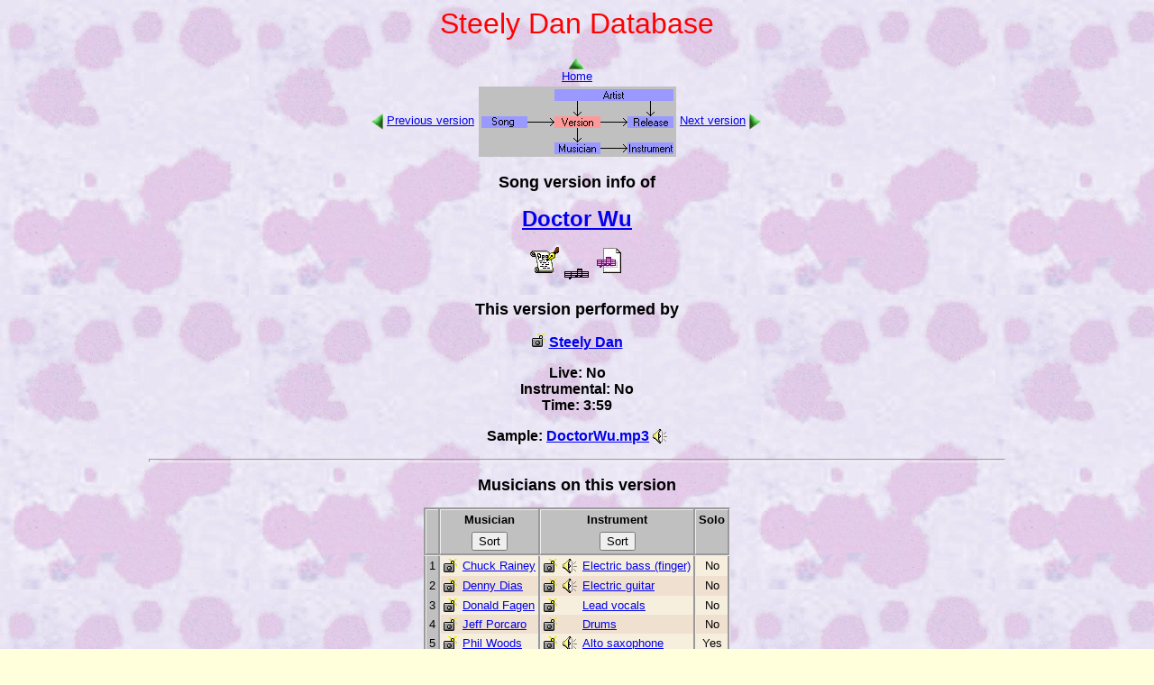

--- FILE ---
content_type: text/html;charset=ISO-8859-1
request_url: http://www.steelydan.nl/versioninfo.jsp?sid=51&vid=1
body_size: 21846
content:








	



<HTML>
<HEAD>
<BASE HREF="http://www.steelydan.nl/">
<!-- BASE HREF="http://localhost:90/" -->


<META HTTP-equiv="Content-Language" CONTENT="en-us">
<META HTTP-equiv="Content-Type" CONTENT="text/html; charset=windows-1252">
<META NAME="Author" CONTENT="Hans Verlouw <Hans dot Verlouw at Home dot nl>">
<META NAME="Description" CONTENT="Steely Dan Database. Complete discography with pictures, lyrics and samples">
<META NAME="Generator" CONTENT="NotePad++">
<META NAME="ProgId" CONTENT="NotePad++">
<META NAME="Keywords" CONTENT="Steely Dan, Steelydan, Steeley, Walter, Becker, Donald, Fagen, Fagan, discography, pictures, lyrics, transcriptions, samples">

<SCRIPT LANGUAGE="JavaScript">
{
	if (navigator.appName == "Netscape")
	{
		document.write('<LINK REL="StyleSheet" HREF="sdd4ns.css" TYPE="text/css">');
	}
	else
	{
		document.write('<LINK REL="StyleSheet" HREF="sdd4ie.css" TYPE="text/css">');
	}
}
</SCRIPT>

<NOSCRIPT>
	<LINK REL="StyleSheet" HREF="sdd4ie.css" TYPE="text/css">
	<DIV ALIGN="CENTER">
		<TABLE BORDER="1">
		<TR>
		<TD ALIGN="CENTER">
		<FONT FACE="Lucida Sans Unicode" COLOR="RED">
		<I>
		Your browser is not JavaScript-enabled.
		Some buttons will not work
		And some fonts might not be shown.
		</FONT>
		</I>
		</TD>
		</TR>
		</TABLE>
	</DIV>
</NOSCRIPT>
<TITLE>Steely Dan Database: song version info of Doctor Wu by Steely Dan</TITLE>
<SCRIPT LANGUAGE="JavaScript" TYPE="text/JavaScript" SRC="SetCurrentRow.js">
</SCRIPT>
</HEAD>

<BODY BACKGROUND="images/splatter_paars.jpg" BGCOLOR="#FFFFDC">
<A NAME=top></A>
<P ALIGN="CENTER">
<FONT FACE="Comic Sans MS,Arial,Helvetica,sans-serif" SIZE="6" COLOR="#FF0000">Steely Dan Database</FONT>
</P>
<DIV ALIGN="CENTER">


<FORM METHOD="GET" ACTION="versioninfo.jsp#musicians" NAME="theForm" WEBBOT-ACTION="--WEBBOT-SELF--">










	
	
	
		
		
		
	
		
		
		
	
		
		
		
	
		
		
		
	
		
		
			
			
		
		
	
		
			
		
		
		
	
		
		
		
	
		
		
		
	
		
		
		
	
		
		
		
	



<TABLE>
<TR>
	<TD ALIGN="CENTER" COLSPAN="3">
		<DIV>
<a href="index.htm"><img border="0" src="images/up.gif" alt="Home"><BR>Home</a>
</DIV>

	</TD>
</TR>
<TR>
	<TD WIDTH="30%" ALIGN="RIGHT">
		
			<A HREF="versioninfo.jsp?sid=51&vid=984&OrderBy=#top"><IMG BORDER=0 SRC="images/Prev.gif" ALIGN="ABSMIDDLE"></A> <A HREF="versioninfo.jsp?sid=51&vid=984&OrderBy=#top">Previous version</A>
		
	</TD>
	<TD ALIGN="CENTER">
		<IMG BORDER=0 SRC="images/model_versioninfo.gif" USEMAP="#mainmap">
		<MAP NAME="mainmap">
			<AREA SHAPE="RECT" COORDS="84,3,215,15" HREF="artistinfo.jsp?id=1&OrderBy=#top" ALT="Artist info of Steely Dan" TITLE="Artist info of Steely Dan">
			<AREA SHAPE="RECT" COORDS="84,62,134,74" HREF="versioninfo.jsp?sid=51&vid=1&OrderBy=#musicians" ALT="Musicians on this version" TITLE="Musicians on this version">
			<AREA SHAPE="RECT" COORDS="165,62,215,74" HREF="versioninfo.jsp?sid=51&vid=1&OrderBy=#musicians" ALT="Instruments on this version" TITLE="Instruments on this version">
			<AREA SHAPE="RECT" COORDS="3,33,53,45" HREF="songinfo.jsp?id=51" ALT="Song info of Doctor Wu" TITLE="Song info of Doctor Wu">
			<AREA SHAPE="RECT" COORDS="165,33,215,45" HREF="versioninfo.jsp?sid=51&vid=1&OrderBy=#releases" ALT="Releases with this version" TITLE="Releases with this version">
		</MAP>
	</TD>
	<TD WIDTH="30%" ALIGN="LEFT">
		
			<A HREF="versioninfo.jsp?sid=51&vid=2&OrderBy=#top">Next version</A> <A HREF="versioninfo.jsp?sid=51&vid=2&OrderBy=#top"><IMG BORDER=0 SRC="images/Next.gif" ALIGN="ABSMIDDLE"></A>
		
	</TD>
</TR>
</TABLE>

<P>
<H2>Song version info of</H2>
<H1>
<A HREF="songinfo.jsp?id=51#top">Doctor Wu</A>
</H1>


	<A HREF="lyricsof.jsp?id=51&FileURL=http://www.steelydan.nl:80/lyrics/DoctorWu.txt#top"><IMG BORDER=0 SRC="images/lyrics.gif" ALT="View the lyrics" TITLE="View the lyrics"></A>


	<A HREF="sounds/DoctorWuByShino.mid"><IMG BORDER=0 SRC="images/midi.gif" ALIGN="ABSMIDDLE" ALT="Play the MIDI file" TITLE="Play the MIDI file"></A>


	<A HREF="transcriptionsof.jsp?id=51&FileURL=http://www.steelydan.nl:80/transcriptions/DoctorWu.txt#top"><IMG BORDER=0 SRC="images/transcriptions.gif" ALT="View the transcriptions" TITLE="View the transcriptions"></A>






<P>
<H2>This version performed by</H2>
<H3>

	<A HREF="artistinfo.jsp?id=1#top"><IMG BORDER=0 SRC="images/photo.gif" ALT="View the picture" TITLE="View the picture"></A>

<A HREF="artistinfo.jsp?id=1#top">Steely Dan</A>
</H3>

<H3>



	Live: No


<BR>



	Instrumental: No


<BR>
Time: 3:59
<BR>
</H3>

<H3>



Sample: <A HREF='sounds/DoctorWu.mp3' target=sample>DoctorWu.mp3</A>&nbsp;<A HREF='sounds/DoctorWu.mp3' target=sample><IMG BORDER=0 SRC='images/mp3.gif' ALIGN='ABSMIDDLE' ALT='Play the sample' TITLE='Play the sample'></A>

</H3>







	






	
	
	
		<HR WIDTH="75%" SIZE="4">
	
	

	<A NAME=musicians>
	<H2>Musicians on this version</H2>
	</A>

	<TABLE CELLSPACING="0" CELLPADDING="3" BORDER="0" CLASS="BSTBLR" BGCOLOR="#F7EFDE" BORDERCOLORDARK="#808080" BORDERCOLORLIGHT="#C0C0C0" BORDERCOLOR="#808000">
	<TR>
		<TH ALIGN=CENTER CLASS="BSTL" bgcolor="#C0C0C0">
			<IMG BORDER=0 SRC="images/x.gif">
		</TH>
		<TH COLSPAN="2" ALIGN=CENTER CLASS="BSTL" bgcolor="#C0C0C0">
Musician
		</TH>
		<TH COLSPAN="3" ALIGN=CENTER CLASS="BSTL" bgcolor="#C0C0C0">
Instrument
		</TH>
		<TH ALIGN=CENTER CLASS="BSTLR" bgcolor="#C0C0C0">
Solo
		</TH>
	</TR>
	<TR>
		<TH ALIGN=CENTER CLASS="BSBL" bgcolor="#C0C0C0">
			<IMG BORDER=0 SRC="images/x.gif">
		</TH>
		<TH COLSPAN="2" ALIGN=CENTER CLASS="BSBL" bgcolor="#C0C0C0">
			<INPUT TYPE="SUBMIT" VALUE="Sort" onclick="JavaScript:ResetCurrentRow();document.theForm.OrderBy.value = 'Person';">
		</TH>
		<TH COLSPAN="3" ALIGN=CENTER CLASS="BSBL" bgcolor="#C0C0C0">
			<INPUT TYPE="SUBMIT" VALUE="Sort" onclick="JavaScript:ResetCurrentRow();document.theForm.OrderBy.value = 'Instrument';">
		</TH>
		<TH ALIGN=CENTER CLASS="BSBLR" bgcolor="#C0C0C0">
			<IMG BORDER=0 SRC="images/x.gif">
		</TH>
	</TR>
	
	
		

	




		
		
			
			
			
			
		
		
		
		<TR>
			<TD ALIGN=CENTER BGCOLOR="#C0C0C0" CLASS="BSL">
				1
			</TD>
			<TD CLASS="BSL" BGCOLOR="#F7EFDE">
				
				
				
					<A HREF="personinfo.jsp?id=16#top"><IMG BORDER=0 SRC="images/photo.gif" ALT="View the picture" TITLE="View the picture"></A>
				
				
			</TD>
			<TD CLASS="BS" BGCOLOR="#F7EFDE">
				<A HREF="personinfo.jsp?id=16#top">Chuck Rainey</A>
			</TD>
			<TD CLASS="BSL" BGCOLOR="#F7EFDE">
				
				
				
					<A HREF="instrumentinfo.jsp?id=34#top"><IMG BORDER=0 SRC="images/photo.gif" ALT="View the picture" TITLE="View the picture"></A>
				
				
			</TD>
			<TD CLASS="BS" BGCOLOR="#F7EFDE">
				
				
				
					
					
					
					<A HREF='sounds/Bass.mp3' target=sample><IMG BORDER=0 SRC='images/mp3.gif' ALIGN='ABSMIDDLE' ALT='Play the sample' TITLE='Play the sample'></A>
				
				
			</TD>
			<TD CLASS="BS" BGCOLOR="#F7EFDE">
				<A HREF="instrumentinfo.jsp?id=34#top">Electric bass (finger)</A>
			</TD>
			<TD ALIGN=CENTER CLASS="BSLR" BGCOLOR="#F7EFDE">
				
				
				
					No
				
				
			</TD>
		</TR>
		
	
		


	



		
		
			
			
			
			
		
		
		
		<TR>
			<TD ALIGN=CENTER BGCOLOR="#C0C0C0" CLASS="BSL">
				2
			</TD>
			<TD CLASS="BSL" BGCOLOR="#F0E0D0">
				
				
				
					<A HREF="personinfo.jsp?id=5#top"><IMG BORDER=0 SRC="images/photo.gif" ALT="View the picture" TITLE="View the picture"></A>
				
				
			</TD>
			<TD CLASS="BS" BGCOLOR="#F0E0D0">
				<A HREF="personinfo.jsp?id=5#top">Denny Dias</A>
			</TD>
			<TD CLASS="BSL" BGCOLOR="#F0E0D0">
				
				
				
					<A HREF="instrumentinfo.jsp?id=28#top"><IMG BORDER=0 SRC="images/photo.gif" ALT="View the picture" TITLE="View the picture"></A>
				
				
			</TD>
			<TD CLASS="BS" BGCOLOR="#F0E0D0">
				
				
				
					
					
					
					<A HREF='sounds/ElectricGuitar.mp3' target=sample><IMG BORDER=0 SRC='images/mp3.gif' ALIGN='ABSMIDDLE' ALT='Play the sample' TITLE='Play the sample'></A>
				
				
			</TD>
			<TD CLASS="BS" BGCOLOR="#F0E0D0">
				<A HREF="instrumentinfo.jsp?id=28#top">Electric guitar</A>
			</TD>
			<TD ALIGN=CENTER CLASS="BSLR" BGCOLOR="#F0E0D0">
				
				
				
					No
				
				
			</TD>
		</TR>
		
	
		

	




		
		
			
			
			
			
		
		
		
		<TR>
			<TD ALIGN=CENTER BGCOLOR="#C0C0C0" CLASS="BSL">
				3
			</TD>
			<TD CLASS="BSL" BGCOLOR="#F7EFDE">
				
				
				
					<A HREF="personinfo.jsp?id=1#top"><IMG BORDER=0 SRC="images/photo.gif" ALT="View the picture" TITLE="View the picture"></A>
				
				
			</TD>
			<TD CLASS="BS" BGCOLOR="#F7EFDE">
				<A HREF="personinfo.jsp?id=1#top">Donald Fagen</A>
			</TD>
			<TD CLASS="BSL" BGCOLOR="#F7EFDE">
				
				
				
					<A HREF="instrumentinfo.jsp?id=200#top"><IMG BORDER=0 SRC="images/photo.gif" ALT="View the picture" TITLE="View the picture"></A>
				
				
			</TD>
			<TD CLASS="BS" BGCOLOR="#F7EFDE">
				
				
					<IMG BORDER=0 SRC="images/x.gif">
				
				
				
			</TD>
			<TD CLASS="BS" BGCOLOR="#F7EFDE">
				<A HREF="instrumentinfo.jsp?id=200#top">Lead vocals</A>
			</TD>
			<TD ALIGN=CENTER CLASS="BSLR" BGCOLOR="#F7EFDE">
				
				
				
					No
				
				
			</TD>
		</TR>
		
	
		


	



		
		
			
			
			
			
		
		
		
		<TR>
			<TD ALIGN=CENTER BGCOLOR="#C0C0C0" CLASS="BSL">
				4
			</TD>
			<TD CLASS="BSL" BGCOLOR="#F0E0D0">
				
				
				
					<A HREF="personinfo.jsp?id=25#top"><IMG BORDER=0 SRC="images/photo.gif" ALT="View the picture" TITLE="View the picture"></A>
				
				
			</TD>
			<TD CLASS="BS" BGCOLOR="#F0E0D0">
				<A HREF="personinfo.jsp?id=25#top">Jeff Porcaro</A>
			</TD>
			<TD CLASS="BSL" BGCOLOR="#F0E0D0">
				
				
				
					<A HREF="instrumentinfo.jsp?id=1113#top"><IMG BORDER=0 SRC="images/photo.gif" ALT="View the picture" TITLE="View the picture"></A>
				
				
			</TD>
			<TD CLASS="BS" BGCOLOR="#F0E0D0">
				
				
					<IMG BORDER=0 SRC="images/x.gif">
				
				
				
			</TD>
			<TD CLASS="BS" BGCOLOR="#F0E0D0">
				<A HREF="instrumentinfo.jsp?id=1113#top">Drums</A>
			</TD>
			<TD ALIGN=CENTER CLASS="BSLR" BGCOLOR="#F0E0D0">
				
				
				
					No
				
				
			</TD>
		</TR>
		
	
		

	




		
		
		
			
			
			
			
		
		
		<TR>
			<TD ALIGN=CENTER BGCOLOR="#C0C0C0" CLASS="BSBL">
				5
			</TD>
			<TD CLASS="BSBL" BGCOLOR="#F7EFDE">
				
				
				
					<A HREF="personinfo.jsp?id=67#top"><IMG BORDER=0 SRC="images/photo.gif" ALT="View the picture" TITLE="View the picture"></A>
				
				
			</TD>
			<TD CLASS="BSB" BGCOLOR="#F7EFDE">
				<A HREF="personinfo.jsp?id=67#top">Phil Woods</A>
			</TD>
			<TD CLASS="BSBL" BGCOLOR="#F7EFDE">
				
				
				
					<A HREF="instrumentinfo.jsp?id=66#top"><IMG BORDER=0 SRC="images/photo.gif" ALT="View the picture" TITLE="View the picture"></A>
				
				
			</TD>
			<TD CLASS="BSB" BGCOLOR="#F7EFDE">
				
				
				
					
					
					
					<A HREF='sounds/Saxophone.mp3' target=sample><IMG BORDER=0 SRC='images/mp3.gif' ALIGN='ABSMIDDLE' ALT='Play the sample' TITLE='Play the sample'></A>
				
				
			</TD>
			<TD CLASS="BSB" BGCOLOR="#F7EFDE">
				<A HREF="instrumentinfo.jsp?id=66#top">Alto saxophone</A>
			</TD>
			<TD ALIGN=CENTER CLASS="BSBLR" BGCOLOR="#F7EFDE">
				
				
					Yes
				
				
				
			</TD>
		</TR>
		
	
	</TABLE>









	
	
	
		<HR WIDTH="75%" SIZE="4">
	
	

	<A NAME=releases>
	<H2>Releases with this version</H2>
	</A>

	<TABLE CELLSPACING="0" CELLPADDING="3" BORDER="0" CLASS="BSTBLR" BGCOLOR="#F7EFDE" BORDERCOLORDARK="#808080" BORDERCOLORLIGHT="#C0C0C0" BORDERCOLOR="#808000">
	<TR>
		<TH ALIGN=CENTER CLASS="BSTBL" bgcolor="#C0C0C0">
			<IMG BORDER=0 SRC="images/x.gif">
		</TH>
		<TH COLSPAN="2" ALIGN=CENTER CLASS="BSTBL" bgcolor="#C0C0C0">
Artist
		</TH>
		<TH COLSPAN="2" ALIGN=CENTER CLASS="BSTBLR" bgcolor="#C0C0C0">
Release title
		</TH>
	</TR>
	
	
		

	




		
		
			
			
			
			
		
		
		
		<TR>
			<TD ALIGN=CENTER BGCOLOR="#C0C0C0" CLASS="BSL">
				1
			</TD>
			<TD CLASS="BSL" BGCOLOR="#F7EFDE">
				
				
				
					<A HREF="artistinfo.jsp?id=1#top"><IMG BORDER=0 SRC="images/photo.gif" ALT="View the picture" TITLE="View the picture"></A>
				
				
			</TD>
			<TD CLASS="BS" BGCOLOR="#F7EFDE">
				<A HREF="artistinfo.jsp?id=1#top">Steely Dan</A>
			</TD>
			<TD CLASS="BSL" BGCOLOR="#F7EFDE">
				
				
				
					<A HREF="releaseinfo.jsp?id=10#top"><IMG BORDER=0 SRC="images/photo.gif" ALT="View the album cover" TITLE="View the album cover"></A>
				
				
			</TD>
			<TD CLASS="BSR" BGCOLOR="#F7EFDE">
				<A HREF="releaseinfo.jsp?id=10#top">Citizen Steely Dan</A>
			</TD>
		</TR>
		
	
		


	



		
		
			
			
			
			
		
		
		
		<TR>
			<TD ALIGN=CENTER BGCOLOR="#C0C0C0" CLASS="BSL">
				2
			</TD>
			<TD CLASS="BSL" BGCOLOR="#F0E0D0">
				
				
				
					<A HREF="artistinfo.jsp?id=1#top"><IMG BORDER=0 SRC="images/photo.gif" ALT="View the picture" TITLE="View the picture"></A>
				
				
			</TD>
			<TD CLASS="BS" BGCOLOR="#F0E0D0">
				<A HREF="artistinfo.jsp?id=1#top">Steely Dan</A>
			</TD>
			<TD CLASS="BSL" BGCOLOR="#F0E0D0">
				
				
				
					<A HREF="releaseinfo.jsp?id=794#top"><IMG BORDER=0 SRC="images/photo.gif" ALT="View the album cover" TITLE="View the album cover"></A>
				
				
			</TD>
			<TD CLASS="BSR" BGCOLOR="#F0E0D0">
				<A HREF="releaseinfo.jsp?id=794#top">Collected</A>
			</TD>
		</TR>
		
	
		

	




		
		
			
			
			
			
		
		
		
		<TR>
			<TD ALIGN=CENTER BGCOLOR="#C0C0C0" CLASS="BSL">
				3
			</TD>
			<TD CLASS="BSL" BGCOLOR="#F7EFDE">
				
				
				
					<A HREF="artistinfo.jsp?id=1#top"><IMG BORDER=0 SRC="images/photo.gif" ALT="View the picture" TITLE="View the picture"></A>
				
				
			</TD>
			<TD CLASS="BS" BGCOLOR="#F7EFDE">
				<A HREF="artistinfo.jsp?id=1#top">Steely Dan</A>
			</TD>
			<TD CLASS="BSL" BGCOLOR="#F7EFDE">
				
				
				
					<A HREF="releaseinfo.jsp?id=8#top"><IMG BORDER=0 SRC="images/photo.gif" ALT="View the album cover" TITLE="View the album cover"></A>
				
				
			</TD>
			<TD CLASS="BSR" BGCOLOR="#F7EFDE">
				<A HREF="releaseinfo.jsp?id=8#top">Greatest hits</A>
			</TD>
		</TR>
		
	
		


	



		
		
			
			
			
			
		
		
		
		<TR>
			<TD ALIGN=CENTER BGCOLOR="#C0C0C0" CLASS="BSL">
				4
			</TD>
			<TD CLASS="BSL" BGCOLOR="#F0E0D0">
				
				
				
					<A HREF="artistinfo.jsp?id=1#top"><IMG BORDER=0 SRC="images/photo.gif" ALT="View the picture" TITLE="View the picture"></A>
				
				
			</TD>
			<TD CLASS="BS" BGCOLOR="#F0E0D0">
				<A HREF="artistinfo.jsp?id=1#top">Steely Dan</A>
			</TD>
			<TD CLASS="BSL" BGCOLOR="#F0E0D0">
				
				
				
					<A HREF="releaseinfo.jsp?id=4#top"><IMG BORDER=0 SRC="images/photo.gif" ALT="View the album cover" TITLE="View the album cover"></A>
				
				
			</TD>
			<TD CLASS="BSR" BGCOLOR="#F0E0D0">
				<A HREF="releaseinfo.jsp?id=4#top">Katy lied</A>
			</TD>
		</TR>
		
	
		

	




		
		
			
			
			
			
		
		
		
		<TR>
			<TD ALIGN=CENTER BGCOLOR="#C0C0C0" CLASS="BSL">
				5
			</TD>
			<TD CLASS="BSL" BGCOLOR="#F7EFDE">
				
				
				
					<A HREF="artistinfo.jsp?id=1#top"><IMG BORDER=0 SRC="images/photo.gif" ALT="View the picture" TITLE="View the picture"></A>
				
				
			</TD>
			<TD CLASS="BS" BGCOLOR="#F7EFDE">
				<A HREF="artistinfo.jsp?id=1#top">Steely Dan</A>
			</TD>
			<TD CLASS="BSL" BGCOLOR="#F7EFDE">
				
				
				
					<A HREF="releaseinfo.jsp?id=308#top"><IMG BORDER=0 SRC="images/photo.gif" ALT="View the album cover" TITLE="View the album cover"></A>
				
				
			</TD>
			<TD CLASS="BSR" BGCOLOR="#F7EFDE">
				<A HREF="releaseinfo.jsp?id=308#top">Showbiz kids</A>
			</TD>
		</TR>
		
	
		


	



		
		
			
			
			
			
		
		
		
		<TR>
			<TD ALIGN=CENTER BGCOLOR="#C0C0C0" CLASS="BSL">
				6
			</TD>
			<TD CLASS="BSL" BGCOLOR="#F0E0D0">
				
				
				
					<A HREF="artistinfo.jsp?id=1#top"><IMG BORDER=0 SRC="images/photo.gif" ALT="View the picture" TITLE="View the picture"></A>
				
				
			</TD>
			<TD CLASS="BS" BGCOLOR="#F0E0D0">
				<A HREF="artistinfo.jsp?id=1#top">Steely Dan</A>
			</TD>
			<TD CLASS="BSL" BGCOLOR="#F0E0D0">
				
				
				
					<A HREF="releaseinfo.jsp?id=227#top"><IMG BORDER=0 SRC="images/photo.gif" ALT="View the album cover" TITLE="View the album cover"></A>
				
				
			</TD>
			<TD CLASS="BSR" BGCOLOR="#F0E0D0">
				<A HREF="releaseinfo.jsp?id=227#top">The complete Katy lied outtakes</A>
			</TD>
		</TR>
		
	
		

	




		
		
			
			
			
			
		
		
		
		<TR>
			<TD ALIGN=CENTER BGCOLOR="#C0C0C0" CLASS="BSL">
				7
			</TD>
			<TD CLASS="BSL" BGCOLOR="#F7EFDE">
				
				
				
					<A HREF="artistinfo.jsp?id=1#top"><IMG BORDER=0 SRC="images/photo.gif" ALT="View the picture" TITLE="View the picture"></A>
				
				
			</TD>
			<TD CLASS="BS" BGCOLOR="#F7EFDE">
				<A HREF="artistinfo.jsp?id=1#top">Steely Dan</A>
			</TD>
			<TD CLASS="BSL" BGCOLOR="#F7EFDE">
				
				
				
					<A HREF="releaseinfo.jsp?id=916#top"><IMG BORDER=0 SRC="images/photo.gif" ALT="View the album cover" TITLE="View the album cover"></A>
				
				
			</TD>
			<TD CLASS="BSR" BGCOLOR="#F7EFDE">
				<A HREF="releaseinfo.jsp?id=916#top">The very best of</A>
			</TD>
		</TR>
		
	
		


	



		
		
			
			
			
			
		
		
		
		<TR>
			<TD ALIGN=CENTER BGCOLOR="#C0C0C0" CLASS="BSL">
				8
			</TD>
			<TD CLASS="BSL" BGCOLOR="#F0E0D0">
				
				
				
					<A HREF="artistinfo.jsp?id=1#top"><IMG BORDER=0 SRC="images/photo.gif" ALT="View the picture" TITLE="View the picture"></A>
				
				
			</TD>
			<TD CLASS="BS" BGCOLOR="#F0E0D0">
				<A HREF="artistinfo.jsp?id=1#top">Steely Dan</A>
			</TD>
			<TD CLASS="BSL" BGCOLOR="#F0E0D0">
				
				
				
					<A HREF="releaseinfo.jsp?id=26#top"><IMG BORDER=0 SRC="images/photo.gif" ALT="View the album cover" TITLE="View the album cover"></A>
				
				
			</TD>
			<TD CLASS="BSR" BGCOLOR="#F0E0D0">
				<A HREF="releaseinfo.jsp?id=26#top">The very best of - Do it again</A>
			</TD>
		</TR>
		
	
		

	




		
		
		
			
			
			
			
		
		
		<TR>
			<TD ALIGN=CENTER BGCOLOR="#C0C0C0" CLASS="BSBL">
				9
			</TD>
			<TD CLASS="BSBL" BGCOLOR="#F7EFDE">
				
				
				
					<A HREF="artistinfo.jsp?id=1#top"><IMG BORDER=0 SRC="images/photo.gif" ALT="View the picture" TITLE="View the picture"></A>
				
				
			</TD>
			<TD CLASS="BSB" BGCOLOR="#F7EFDE">
				<A HREF="artistinfo.jsp?id=1#top">Steely Dan</A>
			</TD>
			<TD CLASS="BSBL" BGCOLOR="#F7EFDE">
				
				
				
					<A HREF="releaseinfo.jsp?id=24#top"><IMG BORDER=0 SRC="images/photo.gif" ALT="View the album cover" TITLE="View the album cover"></A>
				
				
			</TD>
			<TD CLASS="BSBR" BGCOLOR="#F7EFDE">
				<A HREF="releaseinfo.jsp?id=24#top">The very best of - Reelin' in the years</A>
			</TD>
		</TR>
		
	
	</TABLE>




<H3>



	In my collection: Compact Disc



<P>
<A HREF="songinfo.jsp?id=51#top">General info</A> about Doctor Wu
<BR>
<A HREF="songinfo.jsp?id=51#versions">Other versions</A> of Doctor Wu
</H3>

<BR>
<A HREF="http://www.steelydan.nl/versioninfo.jsp?sid=51&vid=1#top">
<IMG SRC="images/top_button.gif" BORDER=0 ALT="Go to top of page">
</A>
<HR WIDTH="75%" SIZE="4">
<div align="center">
<table>
<tr>
<td align="left" WIDTH="100">
<a href="index.htm"><img border="0" src="images/home.gif" alt="Home" TITLE="Home"></a>
</td>
<td>
<center>
<table cellspacing="0" cellpadding="0">
	<!-- tr>
		<td align="middle">
			<font size="2" face="Lucida Sans Unicode" color="#000000">
				<a href="http://www.webringworld.org/cgi-bin/ringlink/home.pl?ringid=605;siteid=0002" target="webring"><strong>The SteelyDan WebRing</strong></a>
				<br>
				<a href="http://www.webringworld.org/cgi-bin/ringlink/prev5.pl?ringid=605;siteid=0002" target="webring" ></a><a href="http://www.webringworld.org/cgi-bin/ringlink/prev5.pl?ringid=605;siteid=0002" target="webring">&lt;&lt; Prev 5</a> | <a href="http://www.webringworld.org/cgi-bin/ringlink/prev.pl?ringid=605;siteid=0002" target="webring">&lt; Prev</a> | <a href="http://www.webringworld.org/cgi-bin/ringlink/list.pl?ringid=605;siteid=0002" target="webring">List</a> | <a href="http://www.webringworld.org/cgi-bin/ringlink/rand.pl?ringid=605;siteid=0002" target="webring">Random</a> | <a href="http://www.webringworld.org/cgi-bin/ringlink/next.pl?ringid=605;siteid=0002" target="webring">Next &gt;</a> | <a href="http://www.webringworld.org/cgi-bin/ringlink/next5.pl?ringid=605;siteid=0002" target="webring">Next 5 &gt;&gt;<br><br></a>
			</font>
		</td>
	</tr -->
	<tr>
		<td align="middle">
			<font size="2" face="Lucida Sans Unicode" color="#000000">
				This site was started in 2000 and is still owned by <a href="index.htm#mail">Hans Verlouw</a>
			</font>
		</td>
	</tr>
</table>
</center>

</td>
<td align="right" WIDTH="100">
<a href="info.jsp#top"><img border="0" src="images/info.gif" width="40" height="40" alt="Site info" TITLE="Site info"></a>
</td>
</tr>
</table>
</div>


<INPUT TYPE="HIDDEN" NAME="sid" VALUE="51">
<INPUT TYPE="HIDDEN" NAME="vid" VALUE="1">
<INPUT TYPE="HIDDEN" NAME="CurrentRow" VALUE="">
<INPUT TYPE="HIDDEN" NAME="OrderBy" VALUE="">

</FORM>
</BODY>
</HTML>


--- FILE ---
content_type: text/css
request_url: http://www.steelydan.nl/sdd4ns.css
body_size: 2123
content:
BODY, DIV, P, TH, TD, H1, H2, H3, H4 {font-family: Arial,Helvetica,sans-serif}
DIV, TH, TD {font-size: small}
H1 {font-size: x-large}
H2 {font-size: large}
H3 {font-size: medium}
H4 {font-size: small}
DIV.FOUT {color:red; background:transparent}
DIV.GOED {color:green; background:transparent}
DIV.INFO {font-family:"Lucida Sans Unicode",sans-serif;font-size: small}
DIV.INFOTITEL {font-family:"Lucida Sans Unicode",sans-serif;font-size: medium}
PRE.LYRICS {font-family:"Lucida Sans Unicode", sans-serif;font-size: medium}
PRE.TRANSCRIPTIONS {font-family:"Courier", sans-serif;font-size: medium}

TABLE.BSTBLR {border-style: thin groove}
TH.BSTBLR, TD.BSTBLR {border-left: groove; border-right: groove; border-top: groove; border-bottom: groove}
TH.BSTLR, TD.BSTLR {border-left: groove; border-right: groove; border-top: groove; border-bottom: normal}
TH.BSBLR, TD.BSBLR {border-left: groove; border-right: groove; border-top: normal; border-bottom: groove}
TH.BSTBL, TD.BSTBL {border-left: groove; border-right: normal; border-top: groove; border-bottom: groove}
TH.BSLR, TD.BSLR {border-left: groove; border-right: groove; border-top: normal; border-bottom: normal}
TH.BSTB, TD.BSTB {border-left: normal; border-right: normal; border-top: groove; border-bottom: groove}
TH.BSTL, TD.BSTL {border-left: groove; border-right: normal; border-top: groove; border-bottom: normal}
TH.BSTR, TD.BSTR {border-left: normal; border-right: groove; border-top: groove; border-bottom: normal}
TH.BSBL, TD.BSBL {border-left: groove; border-right: normal; border-top: normal; border-bottom: groove}
TH.BSBR, TD.BSBR {border-left: normal; border-right: groove; border-top: normal; border-bottom: groove}
TH.BSL, TD.BSL {border-left: groove; border-right: normal; border-top: normal; border-bottom: normal}
TH.BSR, TD.BSR {border-left: normal; border-right: groove; border-top: normal; border-bottom: normal}
TH.BST, TD.BST {border-left: normal; border-right: normal; border-top: groove; border-bottom: normal}
TH.BSB, TD.BSB {border-left: normal; border-right: normal; border-top: normal; border-bottom: groove}


--- FILE ---
content_type: application/javascript
request_url: http://www.steelydan.nl/SetCurrentRow.js
body_size: 130
content:
function SetCurrentRow(i)
{
	document.theForm.CurrentRow.value = i;
}

function ResetCurrentRow()
{
	SetCurrentRow(0);
}
